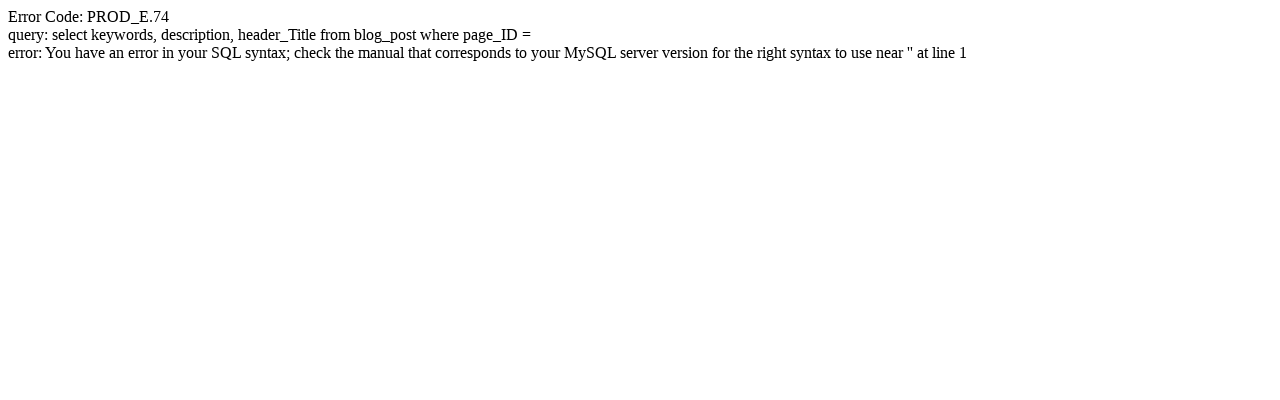

--- FILE ---
content_type: text/html; charset=UTF-8
request_url: http://www.navinstudio.com/blog/tag/art/feed/
body_size: 215
content:
Error Code: PROD_E.74<br>query: select  keywords, description, header_Title from blog_post where page_ID = <br>error: You have an error in your SQL syntax; check the manual that corresponds to your MySQL server version for the right syntax to use near '' at line 1